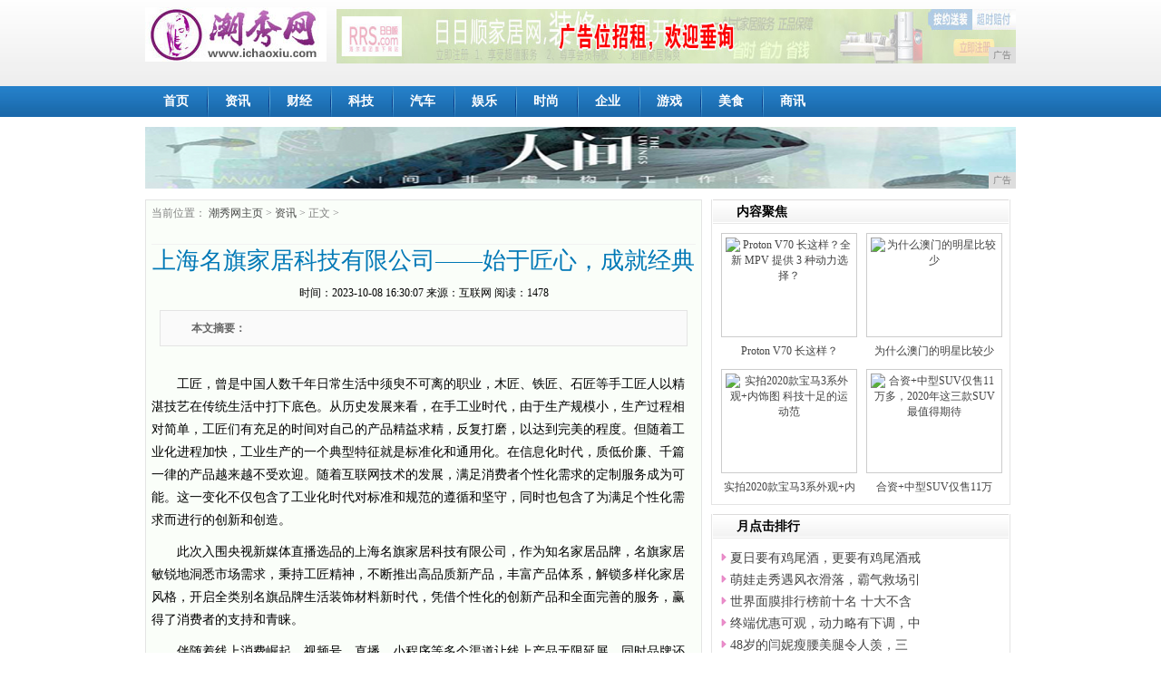

--- FILE ---
content_type: text/html
request_url: http://www.ichaoxiu.com/mkf/20231008/300715340.html
body_size: 7586
content:
<!DOCTYpE html
    pUBliC "-//W3C//DTD XHTML 1.0 Transitional//EN" "http://www.w3.org/TR/xhtml1/DTD/xhtml1-transitional.dtd">
<html xmlns="http://www.w3.org/1999/xhtml">
    <head>
        <title>上海名旗家居科技有限公司——始于匠心，成就经典-潮秀网</title>
        <meta content="" name="keywords" />
        <meta content="" name="description" />
        <link rel="stylesheet" type="text/css" href="/res/css/content.css" /><meta http-equiv="Content-Type" content="text/html; charset=utf-8" />
<meta http-equiv="X-UA-Compatible" content="IE=edge" />
<meta name="viewport" content="width=device-width, initial-scale=1" />
<link rel="stylesheet" type="text/css" href="/res/css/add.css" /></head>
    <body><div class="header">
    <div class="top960">
        <div class="topline_1">
            <div class="logo">
                <h1><a href="/" alt=""><img src="/res/images/logo.jpg"></a></h1>
            </div>
            <div class="adimg">
                <script type="text/javascript" src="http://a.2349.cn/_ad/v2?su=http://www.ichaoxiu.com&sn=全站通栏顶部广告位"></script>
            </div>
        </div>
        <div class="topline_3">
            <ul>
                <li><strong><a href="/">首页</a></strong></li>
            </ul>
            <ul class="topline_3b">
                <li><strong><a href='/mkf/'>资讯</a></strong></li>
                <li><strong><a href='/der/'>财经</a></strong></li>
                <li><strong><a href='/hg/'>科技</a></strong></li>
                <li><strong><a href='/vcd/'>汽车</a></strong></li>
                <li><strong><a href='/dsd/'>娱乐</a></strong></li>
                <li><strong><a href='/asa/'>时尚</a></strong></li>
                <li><strong><a href='/qiye/'>企业</a></strong></li>
                <li><strong><a href='/youxi/'>游戏</a></strong></li>
                <li><strong><a href='/meis/'>美食</a></strong></li>
                <li><strong><a href='/shax/'>商讯</a></strong></li>
            </ul>
        </div>
    </div>
</div>
<style type="text/css">
.full-ad { margin: 0 auto; margin-bottom: 10px; width: 960px; height: auto; display: block; overflow: hidden;}
.full-ad img {width: 100%;}
</style>
<div class="full-ad">
<script type="text/javascript" src="http://a.2349.cn/_ad/v2?su=http://www.ichaoxiu.com&sn=全站通栏导航下广告位"></script>
</div><div class="warp">
            <div class="iab"></div>
            <div class="boxleft">
                <div class="content">
                    <div class="nav">当前位置：
                        <a href='/'>潮秀网主页</a> > <a href='/mkf/'>资讯</a> > 正文 >
                    </div>
                    <div class="new_c_top">
                    </div>
                    <div class="title">上海名旗家居科技有限公司——始于匠心，成就经典</div>
                    <div class="iab2">
                        时间：<span id="pubtime_baidu">2023-10-08 16:30:07</span> 
                        来源：<span id="source_baidu">互联网</span>
                        <span id="view-times">阅读：-</span>
                    </div>
                    <div class="intro"><b>本文摘要：</b></div>
                    <div class="endtext" id="autopic"><p>工匠，曾是中国人数千年日常生活中须臾不可离的职业，木匠、铁匠、石匠等手工匠人以精湛技艺在传统生活中打下底色。从历史发展来看，在手工业时代，由于生产规模小，生产过程相对简单，工匠们有充足的时间对自己的产品精益求精，反复打磨，以达到完美的程度。但随着工业化进程加快，工业生产的一个典型特征就是标准化和通用化。在信息化时代，质低价廉、千篇一律的产品越来越不受欢迎。随着互联网技术的发展，满足消费者个性化需求的定制服务成为可能。这一变化不仅包含了工业化时代对标准和规范的遵循和坚守，同时也包含了为满足个性化需求而进行的创新和创造。<br/></p><p>此次入围央视新媒体直播选品的上海名旗家居科技有限公司，作为知名家居品牌，名旗家居敏锐地洞悉市场需求，秉持工匠精神，不断推出高品质新产品，丰富产品体系，解锁多样化家居风格，开启全类别名旗品牌生活装饰材料新时代，凭借个性化的创新产品和全面完善的服务，赢得了消费者的支持和青睐。</p><p>伴随着线上消费崛起，视频号、直播、小程序等多个渠道让线上产品无限延展，同时品牌还能大幅提升根据消费者意愿，快速更新产品的效率、品牌力下沉速度以及转化率。而央视新媒体直播选品活动旨在借助国家平台、权威力量来助力企业自身品牌发展，同时将适配融媒体传播需求，全方位、多层次地提升品牌市场美誉度，打造品牌社会知名度。</p><p><img alt="1351696651792_.pic" src="http://yezi-guankong.oss-cn-beijing.aliyuncs.com/distributes/202310/1696753812869.jpeg?x-oss-process=style/image-minify" style="max-width:96%;display:block;margin:2% auto;"/></p><p>据了解，上海名旗家居科技有限公司负责人王强在90年代早期，一个人从内地到广东，结识了香港京汇国际工程有限公司的老板。从开始给京汇国际做第一任国内业务推广主任、到跟着老板接工程、品质管理，到发展自己的公司给京汇国际做国内环保材料的采购供应部，对环保耐用材料的认知和提升得到了飞跃的认知和分析发展提升。有了扎实的行业基础，王强从广东嘉里贸易公司迁到上海成立上海地板有限公司丶上海欧标材料有限公司和名旗欧标（上海）材料有限公司。最后在2017年，成立了上海名旗家居科技有限公司，致力于为中国人民的健康生活，不断提供环保耐用的全类别名旗品牌生活装饰材料，为全球人民作出应有的环保的承诺。</p><p><img alt="1581696666829_.pic" src="http://yezi-guankong.oss-cn-beijing.aliyuncs.com/distributes/202310/1696753812870.jpeg?x-oss-process=style/image-minify" style="max-width:96%;display:block;margin:2% auto;"/></p><p>安全健康，永远是消费者在购买家居产品时要考虑的首要问题。室内环境质量的好坏会直接影响到人体健康，随着人们居家时间的增加，消费者对家居产品的安全问题也越来越重视。作为家居环境的头号“杀手”，甲醛一向具有让人“闻醛色变”的力量。名旗家居多年来坚持践行绿色理念，致力于为消费者打造安全、绿色、创新的家居产品。通过不断升级技术设备，产品已达到ENF最高的环保检测级别，可用于育婴室安装及使用。且耐磨层也很好，纯三层实木地板面皮采用美国进口橡木用于地板表皮3mm的厚度，可正常使用50年以上，该产品已被各大国际酒店、商场、顶级豪宅投入使用。另外，为了更多大众享受到品牌的环保产品，上海名旗公司增加了一款新三层实木地板，其环保检测报告也达到了ENF最高级别，面皮采用了金刚面，耐磨度达到了2000转，可正常使用30年。明星板材，经过全球多个权威机构检测认证，安全有保障，足以让消费者安心、放心。</p><p><img alt="1391696651943_.pic" src="http://yezi-guankong.oss-cn-beijing.aliyuncs.com/distributes/202310/1696753812871.jpeg?x-oss-process=style/image-minify" style="max-width:96%;display:block;margin:2% auto;"/></p><p>当前家居市场竞争激烈，名旗家居之所以能够激流勇进，依靠的就是自身实力以及工匠精神。“工匠精神”一个充满传统色彩的词汇，弘扬“工匠精神”将带动中国从“制造大国”走向“制造强国”，促进企业精益求精、提高质量，使认真、敬业、执着、创新成为更多人的追求。未来，名旗家居将继续对市场趋势保持高度关注，及时创新产品，满足消费者需求，为消费者带来更好的家居体验。</p><p></p>
                        <p>（正文已结束）</p>
                                              <p></p>
                      <p>推荐阅读：<a href="https://www.2349.cn" target="_blank">旗龙网</a></p>
                        <p>
                            <strong>免责声明及提醒：</strong>此文内容为本网所转载企业宣传资讯，该相关信息仅为宣传及传递更多信息之目的，不代表本网站观点，文章真实性请浏览者慎重核实！任何投资加盟均有风险，提醒广大民众投资需谨慎！
                        </p>
                        <div class="tpx"></div>
                        <div id='pages'></div>
                        <div class="uplink mt10 mb10"><div class="linkleft">上一篇：没有了 </div><div class="linkright">下一篇：<a href='/mkf/20231008/262115339.html' title="萤石网络成为云上亚运村 “绿色共建者” 推行低碳生活方式">萤石网络成为云上亚运村 “绿色共建者” 推行低碳生活方式</a></div></div>
                        <div class="ad600">
                        </div>
                    </div>
                </div>
            </div>
            <div class="boxright">
                <div class="rBox">
                    <div class="tit">
                        <h3>内容聚焦</h3>
                    </div>
                    <div class="con">
                        <ul class="pic_con"><li>
                                <div class="pic">
                                    <div class="pic1">
                                        <a href="/meis/20200214/575250.html" title="Proton V70 长这样？全新 MPV 提供 3 种动力选择？" target="_blank">
                                            <img src="http://p1.pstatp.com/large/pgc-image/6ce49d9542c9446c82b83cd0898b44ea" alt="Proton V70 长这样？全新 MPV 提供 3 种动力选择？">
                                        </a>
                                    </div>
                                </div>
                                <h6>
                                    <a href="/meis/20200214/575250.html" title="Proton V70 长这样？全新 MPV 提供 3 种动力选择？"
                                        target="_blank">Proton V70 长这样？</a>
                                </h6>
                            </li><li>
                                <div class="pic">
                                    <div class="pic1">
                                        <a href="/dsd/20200805/04274508.html" title="为什么澳门的明星比较少" target="_blank">
                                            <img src="http://p6-tt.byteimg.com/large/dfic-imagehandler/43b8086c-5fe8-4907-8b59-c1efdf01a822?from=pc" alt="为什么澳门的明星比较少">
                                        </a>
                                    </div>
                                </div>
                                <h6>
                                    <a href="/dsd/20200805/04274508.html" title="为什么澳门的明星比较少"
                                        target="_blank">为什么澳门的明星比较少</a>
                                </h6>
                            </li><li>
                                <div class="pic">
                                    <div class="pic1">
                                        <a href="/asa/20200214/471031.html" title="实拍2020款宝马3系外观+内饰图 科技十足的运动范" target="_blank">
                                            <img src="https://p9.pstatp.com/large/pgc-image/6e70c4beac7b412993002d14a231204e" alt="实拍2020款宝马3系外观+内饰图 科技十足的运动范">
                                        </a>
                                    </div>
                                </div>
                                <h6>
                                    <a href="/asa/20200214/471031.html" title="实拍2020款宝马3系外观+内饰图 科技十足的运动范"
                                        target="_blank">实拍2020款宝马3系外观+内</a>
                                </h6>
                            </li><li>
                                <div class="pic">
                                    <div class="pic1">
                                        <a href="/dsd/20200214/431625.html" title="合资+中型SUV仅售11万多，2020年这三款SUV最值得期待" target="_blank">
                                            <img src="http://p9.pstatp.com/large/pgc-image/aa5e0c98a907453a9af49a472876bf98" alt="合资+中型SUV仅售11万多，2020年这三款SUV最值得期待">
                                        </a>
                                    </div>
                                </div>
                                <h6>
                                    <a href="/dsd/20200214/431625.html" title="合资+中型SUV仅售11万多，2020年这三款SUV最值得期待"
                                        target="_blank">合资+中型SUV仅售11万多，</a>
                                </h6>
                            </li></ul>
                    </div>
                    <div class="blank9"></div>
                </div>
                <div class="rBox mt10">
                    <div class="tit">
                        <h3>月点击排行</h3>
                    </div>
                    <div class="con">
                        <div class="txt_con">
                            <ul><li><a href="/asa/20200805/43294496.html" target="_blank" title="夏日要有鸡尾酒，更要有鸡尾酒戒指">夏日要有鸡尾酒，更要有鸡尾酒戒</a></li><li><a href="/asa/20200805/09154501.html" target="_blank" title="萌娃走秀遇风衣滑落，霸气救场引称赞，网友：我仿佛看到超模诞生">萌娃走秀遇风衣滑落，霸气救场引</a></li><li><a href="/asa/20200805/07464497.html" target="_blank" title="世界面膜排行榜前十名 十大不含激素的面膜名单盘点">世界面膜排行榜前十名 十大不含</a></li><li><a href="/vcd/20200805/21044523.html" target="_blank" title="终端优惠可观，动力略有下调，中型“沙发”日产天籁怎么选？">终端优惠可观，动力略有下调，中</a></li><li><a href="/dsd/20200805/05044510.html" target="_blank" title="48岁的闫妮瘦腰美腿令人羡，三式减肥瑜伽，助您轻松瘦腰瘦腿">48岁的闫妮瘦腰美腿令人羡，三</a></li><li><a href="/vcd/20200805/21384525.html" target="_blank" title="数读 | 沃尔沃7月全球销量：同比增长14.2%，XC40最畅销">数读 | 沃尔沃7月全球销量：</a></li><li><a href="/vcd/20200805/20444521.html" target="_blank" title="全新奥迪A3三厢发布，年内将国产">全新奥迪A3三厢发布，年内将国</a></li><li><a href="/asa/20200805/42154495.html" target="_blank" title="方表中的经典之作，一定有它的一袭之地">方表中的经典之作，一定有它的一</a></li><li><a href="/dsd/20200805/06024513.html" target="_blank" title="这些你以为是特效的电影场景，竟然都是真的">这些你以为是特效的电影场景，竟</a></li><li><a href="/vcd/20200805/19384517.html" target="_blank" title="2.0T+7DSG，最便宜豪华轿跑奥迪Q3刚刚到店，速看">2.0T+7DSG，最便宜豪华</a></li></ul>
                        </div>
                    </div>
                    <div class="clear"></div>
                </div>
                <div class="rBox mt10">
                    <div class="tit">
                        <h3>热点推荐</h3>
                    </div>
                    <div class="con">
                        <ul class="pic_con"><li>
                                <div class="pic">
                                    <div class="pic1">
                                        <a href="/mkf/20200214/02241.html" title="一款大5座SUV成名了，高速静如高铁，空间比哈弗H6大，不足9万起" target="_blank">
                                            <img src="http://p1.pstatp.com/large/pgc-image/178bf58c7c464c089c7f162921577f6b" alt="一款大5座SUV成名了，高速静如高铁，空间比哈弗H6大，不足9万起">
                                        </a>
                                    </div>
                                </div>
                                <h6>
                                    <a href="/mkf/20200214/02241.html" title="一款大5座SUV成名了，高速静如高铁，空间比哈弗H6大，不足9万起"
                                        target="_blank">一款大5座SUV成名了，高速静</a>
                                </h6>
                            </li><li>
                                <div class="pic">
                                    <div class="pic1">
                                        <a href="/mkf/20200214/03042.html" title="李书福造跑车了！一天只能产3台，2.0T爆出1000N·m，破百仅需4秒" target="_blank">
                                            <img src="http://p3.pstatp.com/large/pgc-image/9f02d70545da40a7bd933f5f088a4ae8" alt="李书福造跑车了！一天只能产3台，2.0T爆出1000N·m，破百仅需4秒">
                                        </a>
                                    </div>
                                </div>
                                <h6>
                                    <a href="/mkf/20200214/03042.html" title="李书福造跑车了！一天只能产3台，2.0T爆出1000N·m，破百仅需4秒"
                                        target="_blank">李书福造跑车了！一天只能产3台</a>
                                </h6>
                            </li><li>
                                <div class="pic">
                                    <div class="pic1">
                                        <a href="/der/20200214/18177.html" title="宝马X3为什么卖不过奔驰GLC  主要是这五个原因" target="_blank">
                                            <img src="http://p1.pstatp.com/large/pgc-image/4e3082c0e0e142bdaa880e43311fdf3e" alt="宝马X3为什么卖不过奔驰GLC  主要是这五个原因">
                                        </a>
                                    </div>
                                </div>
                                <h6>
                                    <a href="/der/20200214/18177.html" title="宝马X3为什么卖不过奔驰GLC  主要是这五个原因"
                                        target="_blank">宝马X3为什么卖不过奔驰GLC</a>
                                </h6>
                            </li><li>
                                <div class="pic">
                                    <div class="pic1">
                                        <a href="/der/20200214/18598.html" title="前途K50半价甩卖，新势力这是要清场了吗？" target="_blank">
                                            <img src="http://p3.pstatp.com/large/pgc-image/f49fdaa807914de7a7a91ecb5336829f" alt="前途K50半价甩卖，新势力这是要清场了吗？">
                                        </a>
                                    </div>
                                </div>
                                <h6>
                                    <a href="/der/20200214/18598.html" title="前途K50半价甩卖，新势力这是要清场了吗？"
                                        target="_blank">前途K50半价甩卖，新势力这是</a>
                                </h6>
                            </li></ul>
                        <div class="line"></div>
                        <div class="txt_con">
                            <ul><li><a href="/youxi/20200214/544744.html" target="_blank" title="本田CR-V插混版即将亮相，电机动力/续航超途观L，25万该选谁？">本田CR-V插混版即将亮相，电</a></li><li><a href="/dsd/20200214/431625.html" target="_blank" title="合资+中型SUV仅售11万多，2020年这三款SUV最值得期待">合资+中型SUV仅售11万多，</a></li><li><a href="/hg/20200214/234614.html" target="_blank" title="全新S级曝光，这比亚迪风是在哪学的？">全新S级曝光，这比亚迪风是在哪</a></li><li><a href="/qiye/20200214/513338.html" target="_blank" title="日系代步王者新车来袭 油耗创新低">日系代步王者新车来袭 油耗创新</a></li><li><a href="/mkf/20200214/02241.html" target="_blank" title="一款大5座SUV成名了，高速静如高铁，空间比哈弗H6大，不足9万起">一款大5座SUV成名了，高速静</a></li><li><a href="/der/20200214/18177.html" target="_blank" title="宝马X3为什么卖不过奔驰GLC  主要是这五个原因">宝马X3为什么卖不过奔驰GLC</a></li><li><a href="/hg/20200214/231013.html" target="_blank" title="预算10万买车相亲，这5款SUV值得入手，最后1款配钻石标+自动驾驶">预算10万买车相亲，这5款SU</a></li></ul>
                        </div>
                    </div>
                    <div class="blank9"></div>
                </div>
            </div>
        </div><div class="copyright">
    <div align="center">
        <a href="/">关于我们</a> - 
        <a href="http://a.2349.cn/lxwm.html">联系我们</a> - 
        <a href="/sitemap.xml" target="_blank">XML地图</a> - 
        <a href="/sitemap.html">网站地图</a><a href="/sitemap.txt" target="_blank">TXT</a> - 
        <a href="/">版权声明</a>
        <br>本网拒绝一切非法行为&nbsp;欢迎监督举报&nbsp;如有错误信息&nbsp;欢迎纠正 <br> Copyright&nbsp;2002-2023&nbsp;<a href="http://www.ichaoxiu.com" target=_blank>潮秀网</a>&nbsp;版权所有
    </div>
</div>
<script type="text/javascript" src="/res/js/jquery.1.8.2.min.js"></script>
<script type="text/javascript" src="/res/js/1.js"></script>
<script>
(function(){
    var bp = document.createElement('script');
    var curProtocol = window.location.protocol.split(':')[0];
    if (curProtocol === 'https') {
        bp.src = 'https://zz.bdstatic.com/linksubmit/push.js';
    }
    else {
        bp.src = 'http://push.zhanzhang.baidu.com/push.js';
    }
    var s = document.getElementsByTagName("script")[0];
    s.parentNode.insertBefore(bp, s);
})();
</script><script type="text/javascript" src="/res/images/zgad.js"></script>
        <script type="text/javascript">
            function ImgZoom(Id) {
                if(!Id) {
                    return;
                }
                var w = Id.width;
                var m = 550;
                if (w < m) {
                    return;
                }
                else {
                    var h = Id.height;
                    Id.height = parseInt(h * m / w);
                    Id.width = m;
                }
            }
            void function () {
                var Imgs = document.getElementById("autopic").getElementsByTagName("img");
                for (i = 0; i < Imgs.length; i++) {
                    ImgZoom(Imgs[i]);
                }
            }();  
        </script>
        <script type="text/javascript">
            "15340" && setTimeout(function () {
                $.getJSON(["/ajax/viewArticle?s=", +new Date(), "&id=", "15340"].join(''), function (ret) {$('#view-times').html("阅读：" + ret.data);});
            }, 0);
        </script>
    </body>
</html>

--- FILE ---
content_type: text/css
request_url: http://www.ichaoxiu.com/res/css/content.css
body_size: 3234
content:
* { margin:0 auto 0;}
body { width:100%; font-size:12px; color:#000; background:#fff; text-align:left; font-family:"????";}
body, div, dl, dt, dd, ul, ol, li, h1, h2, h3, h4, h5, h6, pre, form, fieldset, input, textarea, blockquote { padding:0; margin:0; }
table, td, tr, th { font-size:12px; }
img { vertical-align:middle; border:none }
ul, li { list-style:none; }
a:link {text-decoration: none;color: #444444;}
a:visited {text-decoration: none;color: #444444;}
a:hover {text-decoration: underline;color: #ff5500;}
a:active {text-decoration: none;}
.clear{clear:both;height:0px; overflow:hidden}

.header{width:100%; height:130px;overflow:hidden;margin:0px auto 10px auto;background:url(../images/laopobg.gif) top repeat-x;}
.top960{width:960px;margin:0px auto;}
.topline_1{float:left;width:960px;height:95px;overflow:hidden}
.logo{float:left;width:200px;height:60px;overflow:hidden; margin-top:8px;clear:both;}
.logo h1 a{width:200px;height:60px;display:block;overflow:hidden;}
.banner{float:left;width:640px;height:60px;overflow:hidden; margin-top:25px;}
.banner img{width:500px;height:60px;display:block;}

.topline_3{float:left;width:960px;height:34px;line-height:34px;vertical-align:middle;overflow:hidden;}
.topline_3 li{float:left;height:34px;line-height:34px;vertical-align:middle;}
.topline_3 li a{ margin-left:20px; margin-right:20px; display:inline; color:#FFFFFF; font-size:14px;}
.topline_3 li a:hover{ margin-left:20px; margin-right:20px; display:inline;font-size:14px;}
.topline_3b li{float:left;height:34px;line-height:34px;vertical-align:middle;background:url(../images/wline2.gif) 0px 1px no-repeat;}
.topline_3b li a{ margin-left:20px; margin-right:20px; display:inline; color:#FFFFFF; font-size:14px;}
.topline_3b li a:hover{ margin-left:20px; margin-right:20px; display:inline;font-size:14px;}

.warp{width:960px; clear:both; overflow:hidden; margin: 0 auto;}
.line{background:url(../images/line.gif) repeat-x;height:5px;overflow:hidden;clear:both;float:none;width:95%;margin:2px 7px;}
.mt10{margin-top:10px;}
.mb10{margin-bottom:10px;}
.iab{padding:1px 0;clear: both;}
.iab1{padding:5px 0;clear: both;text-align:center;}
.iab3{ float:left;padding:10px 0;clear: both;}
.iab2 {width:600px;clear:both;text-align:center;display:block;overflow:hidden;}
.iab2 li{float:left;width:300px; padding-top:5px;}
.content{float:left;width:600px;border:1px solid #E4E4E4; background-color:#fafef9;padding:6px 6px 0 6px; overflow:hidden}
.boxleft{float:left;width:614px;margin-right:10px;}
.nav{color:#808080;margin:0 0px;}
.nav a{color:#464746;}
.title{ font-size:26px;font-family:"????";color:#0078B6; text-align:center;margin:10px 0;}
.endtext{overflow:hidden; padding:9px 0 0 0; font-size:14px; clear:both; line-height:1.8em; word-wrap:break-word; word-break:break-all;}
.endtext img { border:1px solid #ccc;max-width:590px;width:expression(this.width > 590 && this.width > this.height ? 590 : true);overflow:hidden;display: block;text-align:center;clear:both;}
.endtext p{text-indent:2em; margin:10px 0;}
#pages {margin:10px 15px 0 15px; text-align:center; clear:both;}
#pages a {padding:3px 6px 2px; margin:3px; border:solid 1px #ccc; text-align:center; color:#0066A0; background: #fff;font-size:12px;}
#pages u {font-style:normal; text-decoration:none;font-size:12px;}
#pages u b{background:#0066A0; color:#fff; border:0; margin: 3px; padding: 3px 6px 2px; font-weight: 400; border:solid 1px #0066A0; }
#pages a:hover {background:#0066A0; color:#fff; border:solid 1px #0066A0;text-decoration: none;}
.uplink{float:left;width:604px;_width:594px;}
.linkleft{float:left;width:280px;margin-right:15px;_margin-right:10px;border:1px solid #d4bddc;padding:0 5px;text-align:center;height:28px;line-height:28px;display:block;overflow:hidden;}
.linkright{float:left;width:280px;border:1px solid #d4bddc;padding:0 5px;text-align:center;height:28px;line-height:28px;display:block;overflow:hidden;}
.xgnr { margin:10px 10px 10px 0;_margin:10px 0 10px 0; width: 604px;_width: 584px; padding: 0px; overflow: hidden;}
.xgnr h2{line-height: 27px; font-size:18px;font-family:"????";color:#0078B6; height: 27px; width: 584px; padding-left: 10px; }
.xgnr ul { padding: 5px; width: 596px; overflow: hidden; }
.xgnr ul li { float: left; width: 265px; list-style-type: none; overflow: hidden; line-height: 24px; height: 24px; font-size: 14px; color: #388; padding-right: 5px; padding-left: 20px; background-image: url(iecool_012.gif); background-position: 2px 6px; background-repeat: no-repeat; }
.uphot{float:left;width:600px;border:1px solid #d4bddc;padding:6px;font-size:14px;}
.uphot span{float:left; width:45px;font-weight: bold;}
.uphot li{float:left; width:185px;}
.uphot dd{float:left; padding:0 8px;}
.uphot a:link {color: #0071AC;}
.uphot a:visited {color: #0071AC;}
.uphot a:hover {color: #ff0000;}
.entleft{float:left;width:612px;border:1px solid #E4E4E4;}
.entbg{background: url(../images/boxbg.gif) repeat-y;height:32px;}
.entbg h2{font-size:14px; margin-left:15px;height:32px;line-height:32px;display:inline;overflow:hidden;font-family:"??????";color:#ddd;text-decoration:none;}
.entleft ul{width:614px;float:left;padding-bottom:10px;}
.entleft li {float:left;padding:10px 5px 0 10px;width:136px;height:115px;overflow:hidden;}
.entleft li img{width:130px; height:90px;padding:3px;border:1px solid #ccc;display: block;text-align: center;margin:0 auto;}
.entleft li a{width:136px;font-size:12px;text-align:center;height:23px;line-height:23px;}
.entleft dl{float:left;width:203px;padding:10px 0 0 0;}
.entleft dd{background: url(../images/untitled.gif) no-repeat 0 4px; height:23px;line-height:23px;display:block;overflow:hidden; padding-left:12px;}
.entleft dl a{font-size:14px;}
.entbox{float:left;width:612px;border:1px solid #E4E4E4;}
.entbox ul{width:300px;float:left;}
.entbox li {float:left;padding:10px 2px 0 10px;width:136px;height:115px;overflow:hidden;}
.entbox li img{width:130px; height:90px;padding:3px;border:1px solid #ccc;display: block;text-align: center;margin:0 auto;}
.entbox li a{width:136px;font-size:12px;text-align:center;height:23px;line-height:23px;}
.entbox dl{width:300px;padding:10px 0 0 0;float:left;margin-left:10px;}
.entbox dd{background: url(../images/entboxbg.gif) no-repeat 0 4px; height:23px;line-height:23px;display:block;overflow:hidden; padding-left:12px;}
.entbox dd a{font-size:14px;}

.enthot{float:left;width:612px;border:1px solid #e6e6e6;}
.enthot h2{background: url(../images/enthotbg.gif) repeat-x; height:31px; line-height:31px;font-size:14px;padding-left:16px;color:#296cbd; margin-bottom:5px;}
.enthot ul{padding:5px 0 0 1px;}
.enthot li{float:left;text-align:center; width:136px;padding:0 8px;display:block;overflow:hidden;}
.enthot img{width:130px; height:93px; border:1px solid #cccccc;padding:3px; margin-bottom:2px;}
.enthot a:hover img{border:1px solid #ff5500!important;}
.enthot span{line-height:22px; height:22px;display:block;overflow:hidden;}
.boxright{ float:left; width:330px; overflow:hidden;}
.boxhot{float:left;width:330px;border:1px solid #c3c3c3;}
.boxhot h2{background: url(../images/enthotbg.gif) repeat-x; height:31px; line-height:31px;font-size:14px;padding-left:16px;margin-bottom:8px;}
.boxhot h2 span{ float:left;background: url(../images/spanbg.gif) repeat-x; height:31px; line-height:31px; width:102px; text-align:center;color:#0078B6;}
.boxhot ul{padding:5px 0 0 5px;}
.boxhot ul a:link { color:#0b3b8c;}
.boxhot ul a:visited { color:#0b3b8c;}
.boxhot ul a:hover {color: #cc0000;}
.boxhot li{ float:left; width:144px;text-align:center;padding:0 8px;display:block;overflow:hidden;}
.boxhot img{ width:140px; height:100px;border:1px solid #cccccc;padding:2px;}
.boxhot a:hover img{border:1px solid #f4c462!important;}
.boxhot span{line-height:25px; height:25px;display:block;overflow:hidden;}
.boxhot dl{float:left;width:308px;padding:0 13px;}
.boxhot dd{background: url(../images/entboxbg.gif) no-repeat 0 5px; height:25px;line-height:25px;display:block;overflow:hidden; padding-left:12px;}
.boxhot dl a{font-size:14px;}
.boxnew{float:left;width:334px;border:1px solid #c3c3c3;}
.boxnew h2{background: url(../images/enthotbg.gif) repeat-x; height:31px; line-height:31px;font-size:14px;padding-left:16px;margin-bottom:8px;}
.boxnew h2 span{ float:left;background: url(../images/spanbg.gif) repeat-x; height:31px; line-height:31px; width:102px; text-align:center;color:#0078B6;}
.boxnew ul{float:left;width:120px;padding:0 0 0 10px;}
.boxnew li{float:left;text-align:center;}
.boxnew img{width:120px; height:86px; border:1px solid #cccccc;padding:3px;}
.boxnew a:hover img{border:1px solid #f4c462!important;}
.boxnew span{height:25px;line-height:25px;display:block;overflow:hidden;}
.boxnew ul a{color:#0b3b8c}
.boxnew dl{float:right;padding:0 10px 0 0;}
.boxnew dd{width:176px;height:23px;line-height:23px;display:block;overflow:hidden;color:#0b3b8c;}
.line1{background:url(../images/line.gif) repeat-x;height:10px;overflow:hidden;clear:both;width:95%;margin:2px 7px;}
.boxview{float:left;width:334px;border:1px solid #c3c3c3;}
.boxview ul{padding:0 0 0 5px;}
.boxview li{ float:left; width:144px;text-align:center;padding:0 8px;display:block;overflow:hidden;}
.boxview img{ width:140px; height:170px;border:1px solid #cccccc;padding:2px;}
.boxview span{line-height:22px; height:22px;display:block;overflow:hidden;}
.boxview a:link { color:#0b3b8c;}
.boxview a:visited { color:#0b3b8c;}
.boxview a:hover {color: #cc0000;}
.copyright{width:100%;height:40px;background:url(../images/bg_copyright.jpg) repeat-x;margin-top:10px;text-align:center;clear:both;padding:20px 0;}	


.ad590 { width:590px; clear:both; overflow:hidden; background: #fff;margin:10px 15px 0 15px;_margin:0 auto; text-align:center; clear:both;} 
.intro{width:560px;margin:10px auto;border:1px solid #E4E4E4;background:#fafafa;color:#666666; line-height:18px;text-align:left;text-indent:2em;padding:10px;}

.tit { height:27px; line-height:27px; background:url(../images/bg_x.gif) repeat-x 0 -184px; padding:0 10px 0 0; color: #000; margin: 0 1px; }
.tit h3 { font-family:"????"; font-size:14px; font-weight:700; float:left; overflow:hidden; padding: 0 0 0 26px; background: url(mil_21.gif) 8px 7px no-repeat; }
.tit h3 a, .tit h3 a:visited { color:#000; }
.tit .more { float:right; }
.tit .more a, .tit .more a:visited { color:#333; }
.con {clear:both;}
.rBox {clear:both; border: 1px solid #E4E4E4;border-top:none; }
.rBox .pic_con { clear:both; overflow: hidden; width:320px;height:300px;}
.rBox .pic_con li{ width:150px; float:left; display:inline; margin:10px 0 0 10px; _margin:10px 0 0 10px; overflow:hidden; height: 140px; }
.rBox .pic_con li .pic { width:140px; height:105px; display:block; margin:0 auto; overflow: hidden; padding: 4px; border: 1px solid #ccc; background: #fff; text-align:center; }
.rBox .pic_con li .pic1 { width:140px; height:105px; overflow:hidden;}
.rBox .pic_con li img{height:105px;}
.rBox .pic_con li h6{ height:20px; font-size:12px; font-weight:normal; text-align:center; line-height:20px; overflow:hidden; margin-top: 5px; }

.rBox .txt_con { clear:both; padding: 10px 5px 0 5px; }
.rBox .txt_con li { height:24px; background: url(../images/entboxbg.gif) no-repeat 5px 5px; line-height: 24px; padding-left: 15px; overflow: hidden; font-size: 14px; }
.rBox .txt_con ul { clear:both; padding-bottom:6px; }
.rBox .con .line { height:7px; clear:both; overflow: hidden; background: url(../images/line.gif) left 0px repeat-x; }
.blank9 { clear:both; height:9px; overflow:hidden; display:block; font-size:1px; }

.titt { height:27px; line-height:27px; background:url(../images/bg_x.gif) repeat-x 0 -184px; padding:0 10px 0 0; color: #000; margin: 0 1px 5px 1px; }
.titt h3 { font-family:"????"; font-size:14px; font-weight:700; float:left; overflow:hidden; padding: 0 0 0 26px; background: url(mil_21.gif) 8px 7px no-repeat; }
.titt h3 a, .tit h3 a:visited { color:#000; }

.ad336 { width:336px;clear:both;overflow:hidden;} 
.ad336_2 { width:325px; height:320px; clear:both; border:1px solid #E4E4E4; overflow:hidden;}
.ad336_2 ul{ clear:both;overflow:hidden;text-align:center; margin:10px;}
.ad600{float:left;width:610px;border:1px solid #fff;overflow:hidden;}

.new_c_top{ width:600px; float:left; border-bottom:1px solid #F2F2F2; padding:15px 0 10px 0;}
.new_c_top li{ padding:0 3px; width:144px; float:left; line-height:20px;}
.new_c_top li img{ width:140px; height:105px;}
.new_c_top li span{ float:left; height:20px; text-align:center; width:140px;}
.new_c_top li a{ color:#000; text-decoration:none;}
.new_c_top li a:hover{ text-decoration:underline;}

.tpx{text-align:center;margin:15px auto;padding:0 auto;}
.ad650_1{ width:650px; margin:0px auto;padding:0 auto;height:300px; overflow:hidden;text-align:center;}

--- FILE ---
content_type: text/css
request_url: http://www.ichaoxiu.com/res/css/add.css
body_size: 1210
content:
.index_flash{ width:100%; height:330px; overflow:hidden; position:relative; /*border:1px solid #ddd;*/margin: 0 auto;  }
.index_flash .hd{width: 100%;text-align: center; height:18px; overflow:hidden; position:absolute; bottom:10px; z-index:1; }
.index_flash .hd ul{margin: 0 auto;display: inline-block;*display: inline;*zoom:1; overflow:hidden; zoom:1; }
.index_flash .hd ul li{ float:left; margin-right:10px;  width:8px; height:8px;border-radius: 50%; line-height:8px; text-align:center; background:#fff; cursor:pointer; }
.index_flash .hd ul li.on{ background:#9ca2a3; color:#fff; }
.index_flash .bd{ position:relative; height:100%; z-index:0;   }
.index_flash .bd li{zoom:1; vertical-align:middle; }
.index_flash .bd img{ width:100%; height:330px; display:block; }
.adimg{
	width: 78%;
    float: right;
    margin-top: 10px;
}
.adimg img{
	width: 100%;
	height: 60px;
}
.imga {
	margin-top: 10px;
}

.left-box {
	float:left;width: 170px;overflow: hidden;
}

#pages { margin:15px auto; text-align:center; clear:both;}
#pages a { padding:3px 6px 2px; margin:3px; border:1px solid #B9DFF9; text-align:center; color:#077ac7;}
#pages a.now{ background:#077ac7; color:#fff; border:0;}
#pages a:hover,#pages a.now:hover { background:#077ac7; color:#fff;}

/*ipad pro*/
@media screen and (max-width:1024px){



}


/*ipad*/
@media screen and (max-width: 1000px){
.topline_1,.top960,.topline_3{
	width: 100%;
}
.main,.main_2{
	width: 100%;
}
.focus{
	width: 56%;
}
.rbox,.rpic ul,.rpic ul li,.rpic ul li h2,.tjyd ul{
	width: 100%;
}
.lifebox{
	width: 100%;
}
.lifebox_top{
	width: 100%;
}
.lifebox_top span{
	width: auto;
}
.lifebox_cont{
	width: 100%;
}
.lifebox_cont ul {
    width: 70%;
    float: left;
    display: block;
}
.lifebox_cont ul li{
	width: 100%;
}
.foot,.link{
	width: 100%;
	padding: 0;
}
/*list*/
.webbody,.main_l1{
	width: 100%;
}
.main_l1_r{
	width: 73%;
}
.main_r1{
	width: 100%;
}
/*detail*/
.boxleft,.warp{
	width: 100%;
	margin-right: 0;
}
.content{
	width: 98%;
	margin: 0 auto;
}
.new_c_top,.iab2,.intro,.boxright,.rBox .pic_con{
	width: 100%;
}
.intro{
	padding: 10px 0;
}
.adimg{
	width:73%;
   
}



}
/*iphone*/
@media screen and (max-width: 767px){
.changepic,.focusroll,.iFocus,.slider img,.lhotpic,.lhot,.focus .top,.focus dl,.focus dl dt{
	width: 100%;
}
.focus {
    width: 100%;
    margin-left: 0;
    padding: 5px 0;
}
.focus dl dd{
	width: 100%;
	padding-left: 0;
}
.lifebox_cont ul{
	width: 95%;
}
.lifebox_cont ul li {
    width: 93%;
}
.lifebox{
	height: auto;
}
/*list*/
.bord_r{
	width: 100%;
}
.main_l1_r{
	width: 100%;
	float: left;
}
/*detail*/
.linkleft,.uplink,.linkright{
	width: 99%;
}
.linkleft,.linkright{
	padding: 0;
}
.intro{
	width: 96%;
}
.content{
	width: 96%;
}
.xgnr h2{
	width: 100%;
}
.ad600{
	float: none;
}
.rBox .pic_con li{
	width: 46%;
}
.rBox .pic_con li .pic,.rBox .pic_con li .pic1,.rBox .pic_con li img{
	width: 100%;
}
.xgnr{
	width: 100%;
	overflow: visible;
}
.xgnr h2{
	height: auto;
}
.adimg{
	width:100%;
    float: none;
    margin-top: 10px;
}
.adimg img{
	width: 100%;
	height: 60px;
}
.header,.topline_1{
	height: auto;
}
.header {
   
    background: url(../images/mobanx-1/laopobg.gif) bottom repeat-x;
}


}


--- FILE ---
content_type: text/javascript;charset=UTF-8
request_url: http://a.2349.cn/_ad/v2?su=http://www.ichaoxiu.com&sn=%E5%85%A8%E7%AB%99%E9%80%9A%E6%A0%8F%E9%A1%B6%E9%83%A8%E5%B9%BF%E5%91%8A%E4%BD%8D
body_size: 412
content:
document.writeln('<div class="_yezi_ad" style=""><a href="http://a.2349.cn/_ad/jmp?p=NWRiYTcwMjc1ZDlkZGEwMTZjYWViYmVkZXNkeg==" target="_blank" style="position:relative;font-size:0;display: block;"><span title="http://2349.cn" style="position:absolute;z-index:2;font-size:10px;background:#dddddd;color:gray;right:0;bottom:0;padding: 2px 5px 2px 5px;display:block;">广告</span><img style="opacity:1 !important;" src="http://a.2349.cn/UploadFiles/f924cb2d-64d2-4746-a3fc-8076f0f960c1.jpg" width="749" height="60" /></a></div>');


--- FILE ---
content_type: text/javascript;charset=UTF-8
request_url: http://a.2349.cn/_ad/v2?su=http://www.ichaoxiu.com&sn=%E5%85%A8%E7%AB%99%E9%80%9A%E6%A0%8F%E5%AF%BC%E8%88%AA%E4%B8%8B%E5%B9%BF%E5%91%8A%E4%BD%8D
body_size: 413
content:
document.writeln('<div class="_yezi_ad" style=""><a href="http://a.2349.cn/_ad/jmp?p=NWRiYTcwNGI1ZDlkZGEwMTZjYWViYmYzZThqMg==" target="_blank" style="position:relative;font-size:0;display: block;"><span title="http://2349.cn" style="position:absolute;z-index:2;font-size:10px;background:#dddddd;color:gray;right:0;bottom:0;padding: 2px 5px 2px 5px;display:block;">广告</span><img style="opacity:1 !important;" src="http://a.2349.cn/UploadFiles/2cce5b15-b1fa-4316-8272-16b134ecb8b4.png" width="960" height="68" /></a></div>');
